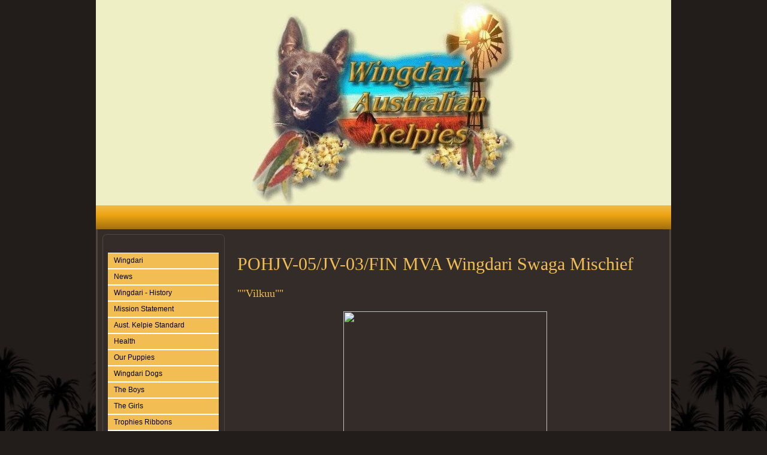

--- FILE ---
content_type: text/html
request_url: http://wingdariaustraliankelpies.com/dog.asp?dog=51123
body_size: 3603
content:

<!DOCTYPE html PUBLIC "-//W3C//DTD XHTML 1.0 Strict//EN" "http://www.w3.org/TR/xhtml1/DTD/xhtml1-strict.dtd">
<html xmlns="http://www.w3.org/1999/xhtml">
<head>
<meta name="description" content="WINNER OF BEST IN SHOW BREEDERS GROUP SYDNEY ROYAL 2008 WITH THE FOUR DOGS THAT WON BOB, RUBOB, RESERVE DOG AND BITCH - Breeders of International, World and Australian Champions">
<meta name="keywords" content="dog, dogs, breeder, Australian Kelpies, International, World and Australian Champions">
<meta http-equiv="Content-Type" content="text/html; charset=iso-8859-1">
<title>WINGDARI AUSTRALIAN KELPIES</title>
<link href="https://s6.webtemplatecode.com/includes/templatefiles/111/style.css" rel="stylesheet" type="text/css" media="screen" />
<script type="text/javascript" src="https://s6.webtemplatecode.com/includes/templatefiles/highslide/highslide.js"></script>
<script type="text/javascript" src="https://s6.webtemplatecode.com/includes/templatefiles/highslide/highslide1.js"></script>
<link rel="stylesheet" type="text/css" href="https://s6.webtemplatecode.com/includes/templatefiles/highslide/highslide.css" />
<!--[if IE 6]>
<link rel="stylesheet" type="text/css" href="https://s6.webtemplatecode.com/includes/templatefiles/highslide/highslide-ie6.css" />
<![endif]-->

</head>
<body>
<div id="wrapper">
<div id="headerx" style="height: 343px;">
<img src="images/template_385.jpg" width="960" height="343" alt="WINGDARI AUSTRALIAN KELPIES">
<div id="banner">
<h1>WINGDARI AUSTRALIAN KELPIES</h1></div>
</div>

	<!-- end #header -->
	<div id="bannerbar">
		&nbsp;
	</div>
	<!-- end #menu -->
	<div id="page">
	<div id="navigation">
	
	
	<ul>
	<li><a title="Wingdari" href="default.asp">Wingdari </a></li>
<li><a title="News" href="news.asp">News </a></li>
<li><a title="Wingdari - History" href="history.asp">Wingdari - History </a></li>
<li><a title="Mission Statement" href="mission-statement.asp">Mission Statement </a></li>
<li><a title="Aust. Kelpie Standard" href="aust-kelpie-standard-1.asp">Aust. Kelpie Standard </a></li>
<li><a title="Health" href="austgrchwingdari-uluru-1.asp">Health </a></li>
<li><a title="Our Puppies" href="wingdari-puppies.asp">Our Puppies </a></li>
<li><a title="Wingdari Dogs" href="history-wingdari-kelpies.asp">Wingdari Dogs </a></li>
<li><a title="The Boys" href="the-boys.asp">The Boys </a></li>
<li><a title="The Girls" href="the-girls.asp">The Girls </a></li>
<li><a title="Trophies Ribbons" href="bis-breeders-group.asp">Trophies Ribbons </a></li>
<li><a title="Dogs From The Past" href="dogs-from-the-past.asp">Dogs From The Past </a></li>
<li><a title="Photographs" href="chelseas-page.asp">Photographs </a></li>
<li><a title="Royal Dog Shows" href="royal-dog-shows.asp">Royal Dog Shows </a></li>
<li><a title="Dogs Overseas" href="dogs-overseas.asp">Dogs Overseas </a></li>
<li><a title="SHOW CRITIQUES" href="show-results.asp">SHOW CRITIQUES </a></li>
<li><a title="PEDIGREES" href="pedigrees-of-the-dogs.asp">PEDIGREES </a></li>
<li><a title="VARIOUS INFO" href="rainbow-bridge.asp">VARIOUS INFO </a></li>
<li><a title="ODDS AND ENDS" href="news-around-the-world.asp">ODDS AND ENDS </a></li>
<li><a title="Rainbow Bridge" href="rainbow-bridge-2.asp">Rainbow Bridge </a></li>
<li><a title="Links" href="links.asp">Links </a></li>

	

	</ul>
	<br style="clear: both;" /> 
	</div>
	
		<!-- end #sidebar -->
	<div id="content">
		
<h2>POHJV-05/JV-03/FIN MVA Wingdari Swaga Mischief</h2>
<h4>&quot;&quot;Vilkuu&quot;&quot;</h4>
<center><div class="thumbwrapper"><img src="https://www.dogzonline.com.au/images/profiles/10/07/51123_869.jpg" width="340" height="298" border="0"></div></center>
<table cellpadding="20" align="center"><tr>
<td align="center" valign="top"><div class="thumbwrapper"><a href="https://www.dogzonline.com.au/images/profiles/10/07/51123_869.jpg" class="highslide" onclick="return hs.expand(this, galleryOptions)"><img src="https://www.dogzonline.com.au/images/profiles/10/07/51123_869_sm.jpg" alt="Click to enlarge" width="130" height="113" border="0"></a></div></td>
<td align="center" valign="top"><div class="thumbwrapper"><a href="https://www.dogzonline.com.au/images/profiles/10/07/51123_1730.jpg" class="highslide" onclick="return hs.expand(this, galleryOptions)"><img src="https://www.dogzonline.com.au/images/profiles/10/07/51123_1730_sm.jpg" alt="Click to enlarge" width="130" height="113" border="0"></a></div></td>
</tr></table></center>
<div style='white-space:pre-wrap'><table width="100%" cellpadding=5 border=0 cellspacing=0><tr><td><center><font color="#009900"><b>'VILKUU' is a brother to our AUST.GR.CH.WINGARI SWAGA CHAOS </center></font>[/b}<br><br><center><font color="#0000cc"><b>FIN.32863/03<br>HIPS: INTERNATIONAL GRADE A<br>ELBOWS: 0:0<br>TEMPERAMENT TEST: 95/100 </center></b></font><br><br><center><font color="#cc0000"><b><br>GREAT WINS - NEWS FROM FINLAND<br>CONGRAGULATIONS MIRA AND HELI ON YOUR GREAT WINS<br>International Dog Show Lahti Finland 31 October 2010<br>Judge: Mr Robert Lott (South Australia)<br>POHJV-05/JV-03/FIN MVA Wingdari Swaga Mischief - "Vilkuu"<br>AWARDED BEST MALE 1<br>BEST OF BREED<br>CACIB<br>RUNNER UP BEST EXHIBIT IN THE HERDING GROUP<br><br>This is the second time that "Vilkuu" has won this award at the International Show in Lahti and the third time being placed in a Herding Group in Finland.  Apparently in Finland it is very rare that an Australian Kelpie is placed so high in a Herding Group.<br> "Vilkuu's" daughter and grand daughter  <br>Iita and Iris  won - Iita was Best Bitch 3  and Iris was Best Junior 1<br> <br>A quote from Heli's email from Finland - "Judge was Robert Lott from Australia and he praised Vilkku a lot. After the ring he came to ask where the dog was from and after he heard that Vilkku was breeded by you, he praised your breeding work and said that your dogs are great kelpies. In the group ring we got a bit excited because of Vilkku`s success and started to cheer, and after that also other judges came to praise Vilkku."<br></center></b></font><br><br>JUNIOR WORLD WINNER AT THE HELSINKI SHOW. <br><br>'Vilkuu' is now concentrating on his obedience and agility titles.</td></tr></table></div>
  <br><br>
     
            <table class="pedigree">
              <tr> 
                <th colspan="3" align="center"> 
                  Pedigree</th>
              </tr>
              
              
              
               <tr> 
                <td colspan="3"> 
                  <table width="100%" border="0" cellspacing="0" cellpadding="5" style="border-width: 0px;">
                    <tr> 
                      <td style="border-width: 0px;" width="50%">Breed : Australian Kelpie</td>
                      <td style="border-width: 0px;" width="50%">Bred by : Marie Colyer/Wingdari Aust.Kelpies</td>
                    </tr>
                    <tr> 
                      <td style="border-width: 0px;" width="50%">Sex : 
                        
                        Dog
                        
                       </td>
                      <td style="border-width: 0px;" width="50%">Owned by : Mira</td>
                    </tr>
                    <tr> 
                      <td style="border-width: 0px;" width="50%">Date of Birth : 
                        11-Jan-03
                         </td>
                     
                        <td style="border-width: 0px;" width="50%">Handled by : </td>
                         
                    </tr>
                    <tr> 
                      <td style="border-width: 0px;" width="50%">Call Name : &quot;Vilkuu&quot;</td>
                       <td style="border-width: 0px;" width="50%">Available for stud :
                        
                        No
</td>


                    </tr>
                  </table>
                </td>
              </tr>
              
              <tr> 
                <td class="pedigree" rowspan="4" width="33%"><b>Sire :</b> 
                  </td>
                <td rowspan="2" width="33%"><b>S:</b> 
                  </td>
                <td width="34%"><b>S:</b> 
                  </td>
              </tr>
              <tr> 
                <td width="34%"><b>D:</b> 
                  </td>
              </tr>
              <tr> 
                <td rowspan="2"><b>D:</b> 
                  </td>
                <td><b>S:</b> 
                  </td>
              </tr>
              <tr> 
                <td><b>D:</b> 
                  </td>
              </tr>
              <tr> 
                <td rowspan="4"><b>Dam</b> 
                  : </td>
                <td rowspan="2"><b>S:</b> 
                  </td>
                <td width="34%"><b>S:</b> 
                  </td>
              </tr>
              <tr> 
                <td><b>D:</b> 
                  </td>
              </tr>
              <tr> 
                <td rowspan="2"><b>D:</b> 
                  </td>
                <td><b>S:</b> 
                  </td>
              </tr>
              <tr> 
                <td><b>D:</b> 
                  </td>
              </tr>
            </table>
  
      <br>
   
 

      <p>&nbsp;</p>
<br style="clear: both;" /><div align="center"><img src="/images/logo.jpg" width="440" height="162"></div>
<div id="contact">
<h3>Contact Details</h3>
Marie Colyer<br />
Southern Highlands Area, NSW, Australia
<br />Email : <a href="/cdn-cgi/l/email-protection#90e7f9fef7f4f1e2f9d0f7fdf1f9fcbef3fffd"><span class="__cf_email__" data-cfemail="186f71767f7c796a71587f75797174367b7775">[email&#160;protected]</span></a></div>
		</div>
		<!-- end #content -->
		
		<div style="clear: both;">&nbsp;</div>
	</div>


	<!-- end #page -->
</div>
<div id="footer-wrapper">
	<div id="footer">
		<p>Copyright (c) 2026. &nbsp;&nbsp;Powered by <a target="_blank" href="http://www.dogzonline.com.au/" rel="nofollow" title="Dogz Online - Australia's Pure Bred Dog Community">Dogz Online</a></p>
	</div>
	<!-- end #footer -->
</div>

<script data-cfasync="false" src="/cdn-cgi/scripts/5c5dd728/cloudflare-static/email-decode.min.js"></script><script defer src="https://static.cloudflareinsights.com/beacon.min.js/vcd15cbe7772f49c399c6a5babf22c1241717689176015" integrity="sha512-ZpsOmlRQV6y907TI0dKBHq9Md29nnaEIPlkf84rnaERnq6zvWvPUqr2ft8M1aS28oN72PdrCzSjY4U6VaAw1EQ==" data-cf-beacon='{"version":"2024.11.0","token":"35e5b3bb2b614594854a870ad09baa28","r":1,"server_timing":{"name":{"cfCacheStatus":true,"cfEdge":true,"cfExtPri":true,"cfL4":true,"cfOrigin":true,"cfSpeedBrain":true},"location_startswith":null}}' crossorigin="anonymous"></script>
</body>
</html>

